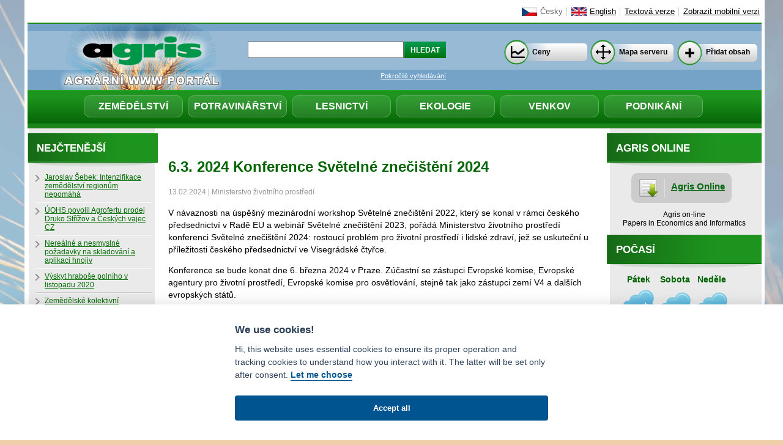

--- FILE ---
content_type: text/html; charset=utf-8
request_url: http://www.agris.cz/clanek/225543/zdrazeni-piva-snizilo-prodej-premioveho-produktu-pilsner-urquell
body_size: 30498
content:
<!DOCTYPE >
<html>
<head prefix="og: http://ogp.me/ns#">
        <title>6.3. 2024 Konference Světelné znečištění 2024 - Agris.cz</title>
    <meta name="robots" content="index,follow" />
    <meta http-equiv="Content-Type" content="text/html; charset=utf-8" />
    <meta http-equiv="Content-Language" content="cs" />
    <meta name="keywords" content="Agris, Agris.cz, zemědělství, agrární, zpravodajství, potravinářství, lesnictví" />
    <meta name="copyright" content="Copyright AGRIS 2000-2026" />
        <meta name="description" content="Konference se bude konat dne 6. března 2024 v Praze. Zúčastní se zástupci Evropské komise, Evropské agentury pro životní prostředí, Evropské komise pro osvětlování, stejně tak jako zástupci zemí V4 a dalších evropských států." />
        <!-- facebook/opengraph -->
        <meta property="og:type" content="article" />
        <meta property="og:title" content='6.3. 2024 Konference Světelné znečištění 2024 - Agris.cz' />
        <meta property="og:image" content="http://www.agris.cz/Content/images/agris_fb.jpg" />
        <meta property="og:description" content="Konference se bude konat dne 6. března 2024 v Praze. Zúčastní se zástupci Evropské komise, Evropské agentury pro životní prostředí, Evropské komise pro osvětlování, stejně tak jako zástupci zemí V4 a dalších evropských států." />
        <meta property="og:url" content="http://www.agris.cz/clanek/225543" />
    <link rel="shortcut icon" type="image/x-icon" href="/Content/images/layout/favicon.ico" />
    <link href="/Content/default.css" rel="stylesheet" type="text/css" />

    <link href="/Content/Themes/base/jquery-ui-1.8.16.custom.css" rel="stylesheet" type="text/css" />
    <script src="/Scripts/jquery-1.7.1.min.js" type="text/javascript"></script>
    <script src="/Scripts/jquery.unobtrusive-ajax.min.js" type="text/javascript"></script>
    <script src="/Scripts/jquery-ui-1.8.16.custom.min.js" type="text/javascript"></script>
    <script src="/Scripts/jquery.ui.datepicker-cs.js" type="text/javascript"></script>
    <script src="/Scripts/jquery-ui.datepicker-en.js" type="text/javascript"></script>
    <link href="/Content/jquery.lightbox-0.5.css" rel="stylesheet" type="text/css" />
    <script src="/Scripts/js/jquery.lightbox-0.5.min.js" type="text/javascript"></script>
        <!-- Google Tag Manager -->
<script>(function(w,d,s,l,i){w[l]=w[l]||[];w[l].push({'gtm.start':
new Date().getTime(),event:'gtm.js'});var f=d.getElementsByTagName(s)[0],
j=d.createElement(s),dl=l!='dataLayer'?'&l='+l:'';j.async=true;j.src=
'https://www.googletagmanager.com/gtm.js?id='+i+dl;f.parentNode.insertBefore(j,f);
})(window,document,'script','dataLayer','GTM-N7M33HX3');</script>
<!-- End Google Tag Manager -->
</head>
<body>
    <div id="wrapper">
        <div id="header">
            <a href="/">
                <img id="logo" src="/Content/images/layout/agris.gif" alt="Agris.cz - agr&#225;rn&#237; www port&#225;l" title="Agris.cz - agr&#225;rn&#237; www port&#225;l"
                    border="0" /></a>
            <ul id="languages">
                <li><a class="active" href="/Articles/cesky" id="czech">Česky</a></li>
                <li><a class="" href="/Articles/english" id="english">English</a></li>
                <li><a href="/Articles/textova-verze">Textov&#225; verze</a></li>
                <li><a href="/Home/ForceMobile">Zobrazit mobiln&#237; verzi</a></li>
            </ul>
                <ul id="nav">
                    <li><a href="/zemedelstvi">
                        Zemědělství</a></li>
                    <li><a href="/potravinarstvi">
                        Potravinářství</a></li>
                    <li><a href="/lesnictvi">
                        Lesnictví</a></li>
                    <li><a href="/ekologie">
                        Ekologie</a></li>
                    <li><a href="/venkov">
                        Venkov</a></li>
                    <li><a href="/podnikani">
                        Podnikání</a></li>
                </ul>
            <form action="/Search/SimpleSearch" method="get">   <input type="text" name="anyWords" id="search_input" />
   <input type="submit" value="Hledat" id="search_submit" />
<p>
   <a href="/pokrocile-vyhledavani">Pokročil&#233; vyhled&#225;v&#225;n&#237;</a>
   </p></form>
            <ul id="buttons">
                <li><a class="ceny" href="/Prices">Ceny</a></li>
                <li><a class="mapa" href="/mapa-serveru">Mapa serveru</a></li>
                <li><a class="obsah" href="/pridat-obsah">Přidat obsah</a></li>
            </ul>
        </div>
        
        <div id="main">
             
            <div id="subwrapper">
                <div id="content">
                    <script type="text/javascript">
    $(function () {
        $('a.photo').lightBox({ fixedNavigation: true,txtImage: "Obrázek", txtOf: "z" });
    });
</script>
<h1 class="article">6.3. 2024 Konference Světeln&#233; znečištěn&#237; 2024</h1>
<p class="article_info">13.02.2024 | Ministerstvo životn&#237;ho prostřed&#237;</p>
<div class="textDetail"><div class="textDetailHeader"><h3></h3><p class="textAutor" /></div><div class="textDetailBody"><p>V návaznosti na úspěšný mezinárodní workshop Světelné znečištění 2022, který se konal v rámci českého předsednictví v Radě EU a webinář Světelné znečištění 2023, pořádá Ministerstvo životního prostředí konferenci Světelné znečištění 2024: rostoucí problém pro životní prostředí i lidské zdraví, jež se uskuteční u příležitosti českého předsednictví ve Visegrádské čtyřce.</p><p>Konference se bude konat dne 6. března 2024 v Praze. Zúčastní se zástupci Evropské komise, Evropské agentury pro životní prostředí, Evropské komise pro osvětlování, stejně tak jako zástupci zemí V4 a dalších evropských států.</p><p>Cílem události bude znovu otevřít diskusi nad přístupy k regulaci světelného znečištění v jednotlivých evropských státech i na evropské úrovni, například z pohledu legislativy, strategických dokumentů či technických norem. Další část bude zaměřena na problematiku světelného znečištění v evropských městech a jeho dopadů na životní prostředí, lidské zdraví a bezpečnost.</p></div></div><p>
    <a class="print" target="_blank" href="/clanek/225543?print=True">Tisk</a>
</p>
<div id="social">
    <a href='http://www.facebook.com/sharer.php?u=http://www.agris.cz/clanek/225543' target='_blank'><img src="/Content/images/ico-fb-share.png" /></a>
    <a href="https://twitter.com/share" class="twitter-share-button" data-lang="en" data-count="none">
        Tweet</a>
    <script type="text/javascript">        !function (d, s, id) { var js, fjs = d.getElementsByTagName(s)[0]; if (!d.getElementById(id)) { js = d.createElement(s); js.id = id; js.src = "//platform.twitter.com/widgets.js"; fjs.parentNode.insertBefore(js, fjs); } } (document, "script", "twitter-wjs");</script>
    <script type="text/javascript">        !function (d, s, id) { var js, fjs = d.getElementsByTagName(s)[0]; if (!d.getElementById(id)) { js = d.createElement(s); js.id = id; js.src = "//platform.twitter.com/widgets.js"; fjs.parentNode.insertBefore(js, fjs); } } (document, "script", "twitter-wjs");</script>
    <!-- Umístěte tuto značku na místo, kde chcete zobrazovat tlačítko +1. -->
    <g:plusone size="medium" annotation="none" style="margin-top: 3px;"></g:plusone>
</div>
<!-- article_pictures -->
    <h2>Dalš&#237; čl&#225;nky v kategorii
        <span></span></h2>
    <ul class="cause_list list-group">
    <li class="list-group-item">
        <a href="/clanek/238798">Havarovan&#253; kamion v J&#237;vov&#237; je vyproštěn&#253;. Jedna kr&#225;va uhynula, tři mus&#237; utratit</a>
        (30.01.2026)
    </li>
    <li class="list-group-item">
        <a href="/clanek/238797">V malochovu na Hradecku se objevilo letošn&#237; p&#225;t&#233; ohnisko ptač&#237; chřipky v ČR</a>
        (30.01.2026)
    </li>
    <li class="list-group-item">
        <a href="/clanek/238795">St&#225;t rozd&#225;v&#225; pokuty za nezalesněn&#233; m&#253;tiny</a>
        (30.01.2026)
    </li>
    <li class="list-group-item">
        <a href="/clanek/238796">Ministerstvo životn&#237;ho prostřed&#237; vydalo prvn&#237; Věstn&#237;k v roce 2026</a>
        (30.01.2026)
    </li>
    <li class="list-group-item">
        <a href="/clanek/238794">Vp&#225;d arktick&#233;ho vzduchu přinese do v&#253;chodn&#237; Evropy rekordn&#237; teploty</a>
        (30.01.2026)
    </li>
    <li class="list-group-item">
        <a href="/clanek/238793">Buk alb&#237;n přež&#237;v&#225; v Moravsk&#233;m krasu bez chlorofylu. Vědci našli možn&#225; vysvětlen&#237;</a>
        (30.01.2026)
    </li>
    <li class="list-group-item">
        <a href="/clanek/238791">O m&#237;sto gener&#225;ln&#237;ho ředitele st&#225;tn&#237;ch Lesů ČR se uch&#225;zej&#237; čtyři lid&#233;</a>
        (30.01.2026)
    </li>
    <li class="list-group-item">
        <a href="/clanek/238789">Vinařstv&#237; v Chile experimentuje s podmořsk&#253;m zr&#225;n&#237;m</a>
        (30.01.2026)
    </li>
    <li class="list-group-item">
        <a href="/clanek/238788">Dezerty jako šperky. Butikovou cukr&#225;rnu odstartoval narozeninov&#253; dort pro dceru</a>
        (30.01.2026)
    </li>
    <li class="list-group-item">
        <a href="/clanek/238792">Souhrn ud&#225;lost&#237; uplynul&#233;ho dne 29.1.2026</a>
        (30.01.2026)
    </li>
    </ul>

                </div>
                
                <div id="right_column">
                    
<!-- div style="text-align:center;margin:5px 0 14px 0">
    <a href="http://ap.pef.czu.cz/cs/" target="_blank"><img src="/Content/banners/AP_banner_2016.png" alt="reklama" title="" style="border:1px solid #006400" /></a>
</div -->
<div class="panel panel-success">
    <div class="panel-heading">
        <h4 class="panel-title">Agris Online</h4>
    </div>
    <div class="panel-body">
        <a class="agris_online" href="http://online.agris.cz" target="_blank">Agris Online</a>
        <p>
            Agris on-line<br />
            Papers in Economics and Informatics<br />
         
        </p>
    </div>
</div>
    
    <div id="weather" class="panel panel-success" onclick="window.location='/pocasi'">
        <div class="panel-heading">
            <h4 class="panel-title">
<a href="/pocasi">Počas&#237;</a>            </h4>
        </div>
        <div class="panel-body" style="width: 210px; max-width: 210px; margin: auto; text-align: center;">
            <script type="text/javascript" src="http://www.in-pocasi.cz/pocasi-na-web/pocasi-na-web.php?typ=modern&amp;layout=pruh&amp;region=0&amp;barva-den=006400&amp;barva-teplota=006400&amp;dni=3">
            </script>
            <a href="http://www.in-pocasi.cz" title="In-počasí">Počasí</a>
        </div><br />
    
</div>

    
    <div class="panel panel-success divprices">
         <div class="panel-heading">
    <h4 class="panel-title" style="margin-bottom: 0"><a href="/Prices">V&#253;voj cen</a></h4>
        </div>
    <div class="panel-body center">
        <a href="/Prices" title="V&#253;voj cen">
            <img src="/Articles/GetGraphSmall" alt="Graf vývoje cen" title="Ceny" />
        </a>
    </div>
</div>
<hr class="cleaner" />
<div class="panel panel-success">
    
    <div class="panel-heading">
        <h4 class="panel-title" style="margin-bottom: 0;">Kalend&#225;ř</h4>
    </div>
    <div id="datepicker" class="datepicker panel-body">
    </div>
</div>
        <script type="text/javascript">
            jQuery(function ($) {
                if (!$.datepicker) return;

                $.datepicker.setDefaults($.datepicker.regional["cs"]);
            });
        </script>
    <script type="text/javascript">

        function disableDay(date) {
            var m = date.getMonth(), d = date.getDate(), y = date.getFullYear();
            var dNow = new Date(2026,0,30);
            var dCurrent = new Date(y,m,d);
            if (dCurrent <= dNow) return [true];
            var searchStr = y + '-' + (m+1) + '-' + d;
            var text = '2026-2-12,2026-2-18,';
            //console.log(date + ': '+ text.indexOf(searchStr));
            return (text.indexOf(searchStr) > -1) ? [true] : [false];
        }
        $(document).ready(function () {

            $(".datepicker").each(function () { // input[type=date] does not work in IE
                $(this).datepicker({
                    inline: true,
                    firstDay: 1,
                    defaultDate: new Date(2026,0,30),
                    minDate: new Date(2000, 0, 1),
                    maxDate: new Date(2026, 2 - 1, 18),
                    beforeShowDay: disableDay,
                    onSelect: function (dateText, inst) {
                        date = dateText.split("-");
                        window.location = "/Kalendar/" + date[1] + "/" + date[0] + "/" + date[2];
                    },
                    dateFormat: 'mm-dd-yy'
                });
            });

        });
    </script>
    <br />
    
    <div id="banner1">
        <center>
            <a href="https://polirural.eu" target="_blank">
                <img src="/Content/banners/logo_polirural.png" style="max-width:100%" alt="Projekt Polirural" )" />
            </a>
            <a href="https://polirural.eu/resources/newsletters/" style="color: #1d941d; font-weight:bold;" target="_blank">
                NEWSLETTER
            </a>
        </center>
        <br />
        <br />
        <center>
            <a href="http://www.kznp.cz" target="_blank">
                <img src="/Content/images/layout/logo_kznp1.png" style="border:1px solid black;" alt="Logo KZNP" title="Klub zemědělsk&#253;ch novin&#225;řů a publicistů" width="125" />
            </a>
        </center>
    </div>

<div style="text-align:center;margin-top:25px;padding-bottom:1em;">
    <strong style="display:block;margin-bottom:7px;">Podporujeme</strong>
    <a href="https://www.utipa.info" target="_blank">
        <img src="/Content/banners/utipa_logo.svg" style="max-width:100%;height:auto;" alt="utipa.info" />
    </a>
</div>

                </div>
            </div>
            
            <div id="left_column">
                
<div class="panel panel-success">
    <div class="panel-heading">
        <h4 class="panel-title">Nejčtenějš&#237;</h4>
    </div>
    <ul class="list1 panel-body list-group">
    <li class="list-group-item">
        <a href="/clanek/213618">Jaroslav Šebek: Intenzifikace zemědělstv&#237; regionům nepom&#225;h&#225;</a>
    </li>
    <li class="list-group-item">
        <a href="/clanek/213647">&#218;OHS povolil Agrofertu prodej Druko Stř&#237;žov a Česk&#253;ch vajec CZ</a>
    </li>
    <li class="list-group-item">
        <a href="/clanek/213630">Nere&#225;ln&#233; a nesmysln&#233; požadavky na skladov&#225;n&#237; a aplikaci hnojiv</a>
    </li>
    <li class="list-group-item">
        <a href="/clanek/213631">V&#253;skyt hraboše poln&#237;ho v listopadu 2020</a>
    </li>
    <li class="list-group-item">
        <a href="/clanek/213629">Zemědělsk&#233; kolektivn&#237; vyjedn&#225;v&#225;n&#237; pokračuje zat&#237;m bez dohody</a>
    </li>
    </ul>
</div>


    <div class="panel panel-success">
        <div class="panel-heading">
            <h4 class="panel-title"><a href="/aviza">Av&#237;za</a></h4>
        </div>
        <ul class="list2 panel-body list-group">
    <li class="list-group-item">
        <a href="/clanek/236539">12.2. 2026 Konference Pestr&#225; krajina</a>
    </li>
    <li class="list-group-item">
        <a href="/clanek/236370">18.2. 2026 Webin&#225;ř Integrovan&#225; ochrana a kl&#237;čov&#233; choroby poln&#237;ch plodin</a>
    </li>
        </ul>
        <div class="archiv btn btn-default"><a href="/aviza">Všechna av&#237;za</a></div>
    </div>
        <div class="causes panel panel-success">
            <div class="panel-heading">
                <h4 class="panel-title"><a href="/kauzy">Kauzy</a></h4>
            </div>
            <ul class="list1 panel-body list-group">
                    <li class="list-group-item"><a href="/kauza/23">SLAK: Š&#237;řen&#237; onemocněn&#237; slintavky a kulhavky v Evropě, opatřen&#237; proti n&#225;kaze</a></li>
                    <li class="list-group-item"><a href="/kauza/22">V&#225;lka na Ukrajině: V&#225;lečn&#253; konflikt mezi Ruskem a Ukrajinou</a></li>
            </ul>
            <div class='archiv btn btn-default'>
                <a href="/kauzy">Archiv kauz</a>
            </div>
        </div>
        <div class="causes panel panel-success">
            <div class="panel-heading">
                <h4 class="panel-title"><a href="/archiv-anket">Ankety</a></h4>
            </div>
            <div class="panel-body">

 <div id="ajaxreplacepoll">
<form action="/Polls/Vote" data-ajax="true" data-ajax-loading="#spiner" data-ajax-loading-duration="800" data-ajax-mode="replace" data-ajax-update="#ajaxreplacepoll" id="form0" method="post"><input id="id_poll" name="id_poll" type="hidden" value="161" />    <ul class="pool">      
    <li><b>Upřednostňujete přid&#225;vat do sil&#225;že biologick&#253; či chemick&#253; konzervant?</b></li>
        <li class="answer">
<input checked="checked" id="odpoved" name="odpoved" type="radio" value="684" />        Chemick&#253;<br />
        <img src="/Content/images/layout/pool.gif" width="59,67" height="5" alt="" title="" />
        59,67<text>%</text>
        </li>
        <li class="answer">
<input checked="checked" id="odpoved" name="odpoved" type="radio" value="685" />        Biologick&#253;<br />
        <img src="/Content/images/layout/pool.gif" width="14,51" height="5" alt="" title="" />
        14,51<text>%</text>
        </li>
        <li class="answer">
<input checked="checked" id="odpoved" name="odpoved" type="radio" value="686" />        Rozhoduji se různě podle okolnost&#237;<br />
        <img src="/Content/images/layout/pool.gif" width="4,83" height="5" alt="" title="" />
        4,83<text>%</text>
        </li>
        <li class="answer">
<input checked="checked" id="odpoved" name="odpoved" type="radio" value="687" />        Do sil&#225;že konzervant nepřid&#225;v&#225;m<br />
        <img src="/Content/images/layout/pool.gif" width="20,96" height="5" alt="" title="" />
        20,96<text>%</text>
        </li>
    <p>
    <input class="btn btn-primary" type="submit" value="Hlasuj" />
        <img id="spiner" src="/Content/images/ajax-loader.gif" style="display: none;" />  
    </p>

    </ul>
</form></div>
                <div class='archiv'>
                    <a href="/archiv-anket">Archiv Anket</a>
                </div>
            </div>
        </div>
    <div class="causes panel panel-success">
        <div class="panel-heading">
            <h4 class="panel-title">O Agrisu</h4>
            </div>
        <ul class="list3 panel-body list-group">
            <li class="list-group-item"><a href="/napiste-nam">Napište n&#225;m</a></li>
            
            <li class="list-group-item"><a href="javascript:alert('Stisknětě Ctrl+D pro uložení Agrisu do vašich oblíbených (Bookmarks)')">Přidat mezi obl&#237;ben&#233;</a></li>
            <li class="list-group-item"><a href="/o-serveru">O serveru</a></li>
            <li class="list-group-item"><a href="/mapa-serveru">Mapa serveru</a></li>
            <li class="list-group-item"><a href="/kontakty">Kontakty a spojen&#237;</a></li>
        </ul>
        </div>



            </div>
            <hr class="cleaner" />
        </div>
        <div id="footer">
            
            <ul>

    <li id="facebook"><a href="https://www.facebook.com/pages/Agris-agr%C3%A1rn%C3%AD-www-port%C3%A1l/284412154943287" target="_blank">
        <img src="/Content/images/layout/facebook.gif" alt="Agris na Facebooku" title="Agris na Facebooku"
            border="0" /></a></li>
    <li id="twitter"><a href="https://twitter.com/#!/Agris_CZ"  target="_blank">
        <img src="/Content/images/layout/twitter.gif" alt="Agris na Twitteru" title="Agris na Twitteru"
            border="0" /></a></li>
    <li id="rss"><a href="/RSS">
        <img src="/Content/images/layout/rss.gif" alt="Agris RSS" title="Agris RSS" border="0" /></a></li>
    <li id="mailus"><a href="http://kc.agris.cz/agriskc/index.php">
        <img src="/Content/images/layout/komcentrum.gif" alt="Komunikační centrum" title="Komunikační centrum" border="0" /></a></li>
    <li>Agrární WWW portál AGRIS vznikl v roce 1999 na základě
        <br />
        spolupráce <a href="http://www.czu.cz/">České zemědělské univerzity v Praze</a>
        <br />
        s <a href="http://www.mze.cz/">Ministerstvem zemědělství ČR</a> </li>
</ul>
            
            <p>&copy; Copyright  AGRIS 2000-2026 - <strong>ISSN 1213-1369</strong> - Publikování a šíření obsahu agrárního WWW portálu AGRIS je možné<br />
(pokud není uvedeno jinak) pouze za podmínky uvedení zdroje v podobě www.agris.cz a data publikace v AGRISu.
</p>

            <a style="display:block;color:white;text-align:center;" data-cc="c-settings" class="cc-link">cookies</a>
        </div>
    </div>

    <script defer src="/Scripts/cookie2022.js"></script>
<!-- Google Tag Manager (noscript) -->
<noscript><iframe src="https://www.googletagmanager.com/ns.html?id=GTM-N7M33HX3"
height="0" width="0" style="display:none;visibility:hidden"></iframe></noscript>
<!-- End Google Tag Manager (noscript) -->
    <script>
    window.addEventListener('load', function(){

        // obtain plugin
        var cc = initCookieConsent();

        // run plugin with your configuration
        cc.run({
            current_lang: 'cs',
            autoclear_cookies: true,                   // default: false
            theme_css: "/Content/cookie2022.css",
            page_scripts: true,                        // default: false

            // mode: 'opt-in'                          // default: 'opt-in'; value: 'opt-in' or 'opt-out'
            // delay: 0,                               // default: 0
            auto_language: 'browser',                      // default: null; could also be 'browser' or 'document'
            // autorun: true,                          // default: true
            // force_consent: false,                   // default: false
            // hide_from_bots: false,                  // default: false
            remove_cookie_tables: true,             // default: false
            // cookie_name: 'cc_cookie',               // default: 'cc_cookie'
            // cookie_expiration: 182,                 // default: 182 (days)
            // cookie_necessary_only_expiration: 182   // default: disabled
            // cookie_domain: location.hostname,       // default: current domain
            // cookie_path: '/',                       // default: root
            // cookie_same_site: 'Lax',                // default: 'Lax'
            // use_rfc_cookie: false,                  // default: false
            // revision: 0,                            // default: 0
            // ...
            gui_options: {
                consent_modal: {
                    layout: 'bar',               // box/cloud/bar
                    //position: 'bottom center',     // bottom/middle/top + left/right/center
                    transition: 'slide',           // zoom/slide
                    swap_buttons: false            // enable to invert buttons
                }
            },
            onFirstAction: function(user_preferences, cookie){
                // callback triggered only once on the first accept/reject action
            },

            onAccept: function (cookie) {
                // callback triggered on the first accept/reject action, and after each page load
            },

            onChange: function (cookie, changed_categories) {
                // callback triggered when user changes preferences after consent has already been given
            },

            languages: {
                'en': {
                    consent_modal: {
                        title: 'We use cookies!',
                        description: 'Hi, this website uses essential cookies to ensure its proper operation and tracking cookies to understand how you interact with it. The latter will be set only after consent. <button type="button" data-cc="c-settings" class="cc-link">Let me choose</button>',
                        primary_btn: {
                            text: 'Accept all',
                            role: 'accept_all'              // 'accept_selected' or 'accept_all'
                        },
                        // secondary_btn: {
                        //     text: 'Reject tracking',
                        //     role: 'accept_necessary'        // 'settings' or 'accept_necessary'
                        // }
                    },
                    settings_modal: {
                        title: 'Cookie preferences',
                        save_settings_btn: 'Save settings',
                        accept_all_btn: 'Accept all',
                        reject_all_btn: 'Reject all',
                        close_btn_label: 'Close',
                        blocks: [
                            {
                                title: 'Cookie usage 📢',
                                description: 'We use cookies to ensure the basic functionalities of the website and to enhance your online experience. You can choose for each category to opt-in/out whenever you want.'
                            }, {
                                title: 'Strictly necessary cookies',
                                description: 'These cookies are essential for the proper functioning of the website. Without these cookies, the website would not work properly',
                                toggle: {
                                    value: 'necessary',
                                    enabled: true,
                                    readonly: true          // cookie categories with readonly=true are all treated as "necessary cookies"
                                }
                            }, {
                                title: 'Analytics cookies',
                                description: 'These cookies allow the website to analyse visitors behaviour. We use Google Analytics.',
                                toggle: {
                                    value: 'analytics',     // your cookie category
                                    enabled: false,
                                    readonly: false
                                },
                            }
                        ]
                    }
                },
                'cs': {
                    consent_modal: {
                        title: 'Používáme cookies!',
                        description: 'Dobrý den, tyto webové stránky používají základní soubory cookie k zajištění svého správného fungování a analytické soubory cookie k sledování návštěvnosti. Ty se nastavují pouze po souhlasu. <button type="button" data-cc="c-settings" class="cc-link">Upravit nastavení</button>',
                        primary_btn: {
                            text: 'Povolit vše',
                            role: 'accept_all'              // 'accept_selected' or 'accept_all'
                        },
                        // secondary_btn: {
                        //     text: 'Odmítnout analytické',
                        //     role: 'accept_necessary'        // 'settings' or 'accept_necessary'
                        // }
                    },
                    settings_modal: {
                        title: 'Nastavení cookies',
                        save_settings_btn: 'Uložit nastavení',
                        accept_all_btn: 'Povolit vše',
                        reject_all_btn: 'Zamítnout vše',
                        close_btn_label: 'Zavřít',
                        blocks: [
                            {
                                title: 'Použití cookies 📢',
                                description: 'Soubory cookie používáme k zajištění základních funkcí webových stránek a ke zlepšení vašeho online zážitku. U každé kategorie si můžete zvolit, zda se chcete přihlásit nebo odhlásit, kdykoli budete chtít.'
                            }, {
                                title: 'Nezbytně nutné soubory cookie',
                                description: 'Tyto soubory cookie jsou nezbytné pro správné fungování webových stránek. Bez těchto souborů cookie by webové stránky nefungovaly správně.',
                                toggle: {
                                    value: 'necessary',
                                    enabled: true,
                                    readonly: true          // cookie categories with readonly=true are all treated as "necessary cookies"
                                }
                            }, {
                                title: 'Analytické cookies',
                                description: 'Tyto soubory cookie umožňují webu analyzovat chování návštěvníků. Používáme službu Google Analytics.',
                                toggle: {
                                    value: 'analytics',     // your cookie category
                                    enabled: false,
                                    readonly: false
                                },
                            }
                        ]
                    }
                }
            }
        });
    });
    </script>



</body>
</html>


--- FILE ---
content_type: text/html; charset=utf-8
request_url: http://www.in-pocasi.cz/pocasi-na-web/pocasi-na-web.php?typ=modern&layout=pruh&region=0&barva-den=006400&barva-teplota=006400&dni=3
body_size: 283
content:

document.write('<div style="width: 60px; text-align: center; float: left; padding-bottom: 5px;">');
document.write('<font color="#006400"><b>Pátek</b></font>');
document.write('<br/>');
document.write('<img src="https://media.in-pocasi.cz/images/pocasi-na-web/svg/snih.svg"  alt="Sněžení" title="Sněžení"  width="60" height="60">');
document.write('<br/>');
document.write('<strong>');
document.write('<font color="#006400">1 &deg;C</font>');
document.write('</strong>');
document.write('</div>');
document.write('<div style="width: 60px; text-align: center; float: left; padding-bottom: 5px;">');
document.write('<font color="#006400"><b>Sobota</b></font>');
document.write('<br/>');
document.write('<img src="https://media.in-pocasi.cz/images/pocasi-na-web/svg/zatazeno.svg"  alt="Zataženo" title="Zataženo"  width="60" height="60">');
document.write('<br/>');
document.write('<strong>');
document.write('<font color="#006400">0 &deg;C</font>');
document.write('</strong>');
document.write('</div>');
document.write('<div style="width: 60px; text-align: center; float: left; padding-bottom: 5px;">');
document.write('<font color="#006400"><b>Neděle</b></font>');
document.write('<br/>');
document.write('<img src="https://media.in-pocasi.cz/images/pocasi-na-web/svg/zatazeno.svg"  alt="Zataženo" title="Zataženo"  width="60" height="60">');
document.write('<br/>');
document.write('<strong>');
document.write('<font color="#006400">-2 &deg;C</font>');
document.write('</strong>');
document.write('</div>');
document.write('<br style="clear: left;">');


--- FILE ---
content_type: text/css
request_url: http://www.agris.cz/Content/default.css
body_size: 24287
content:
body {
    margin: 0px;
    padding: 0px;
    text-align: center;
    font-size: 14px;
    font-family: arial;
}
h1 {
    margin: 0px;
    padding: 0px;
}
h2 {
    margin: 0px;
    padding: 0px;
}
h3 {
    margin: 0px;
    padding: 0px;
}
h4 {
    margin: 0px;
    padding: 0px;
}
h5 {
    margin: 0px;
    padding: 0px;
}
ul {
    margin: 0px;
    padding: 0px;
    list-style-type: none;
}
li {
    margin: 0px;
    padding: 0px;
}
form {
    margin: 0px;
    padding: 0px;
}
table {
    font-size: 100%;
    margin: 0px;
    padding: 0px;
    border-collapse: collapse;
}
input[type=submit] {
    cursor: pointer;
}
img 
{
    border: none;
}

#wrapper {
    margin-left: auto;
    margin-right: auto;
    width: 1200px;
    text-align: left;
}
#subwrapper {
    width: 970px;
    float: right;
}

/* HEADER */
#header {
    width: 100%;
    height: 205px;
    background: url("images/layout/header.gif") bottom repeat-x;
    position: relative;
    text-align: center;
}
#header #logo {
    position: absolute;
    top: 32px;
    left: 54px;
    background: url("images/layout/agris.gif") no-repeat;
    width: 263px;
    height: 110px;
    z-index: 30;
}
/*#header #logo-en {
    position: absolute;
    top: 32px;
    left: 54px;
    background: url("images/layout/agris-en.gif") no-repeat;
    width: 286px;
    height: 110px;
    z-index: 30;
}*/
#header #logo-off {
    display: none;
}
#header h1 {
    position: absolute;
    top: 50px;
    left: 54px;
    font-size: 30%;
    z-index: 1;
}
#header #languages {
    position: absolute;
    top: 7px;
    right: 3px;
}
#header #languages li {
    display: block;
    float: left;
    background: url("images/layout/header_languages.gif") no-repeat;
    background-position: right center;
    padding: 0px 7px 0px 7px;
    height: 15px;
}
#header #languages li:last-child {
    padding-right: 0px;
    background: none;
}
#header #languages li a {
    font-size: 90%;
    color: #000000;
}
#header  #languages li a.active {
    color: #666666;
    text-decoration: none;
}
#header #languages a#czech {
    padding-left: 30px;
    background: url("images/layout/flag_czech.gif") no-repeat;
}
#header #languages a#english {
    padding-left: 30px;
    background: url("images/layout/flag_english.gif") no-repeat;
}
#header #nav {
    margin-left: auto;
    margin-right: auto;
    display: inline-table;
    width: 895px
}
#header #nav li {
    float: left;
    margin-top: 151px;
    
}
#header #nav li a {
    color: #FFFFFF;
    background: url("images/layout/nav.gif") repeat-x;
    text-transform: uppercase;
    text-decoration: none;
    font-weight: bold;
    padding: 8px 21px;
    border: 1px solid #5dad5d;
    font-size: 16px;
    display: block;
    margin-right: 4px;
    margin-left: 4px;
    border-top-left-radius:     10px;
    border-top-right-radius:    10px;
    border-bottom-right-radius: 10px;
    border-bottom-left-radius:  10px;
}
#header #nav li a:hover {
    background: #007612;
}
#header form {
    position: absolute;
    top: 63px;
    left: 30%;
}
#header form p {
    clear: right;
    text-align: right;
    padding: 0px;
    margin: 50px 0px 0px 0px;
}
#header form a {
    font-size: 80%;
    color: #FFFFFF;
}
#header form #search_input {
    border: 1px solid #666666;
    width: 255px;
    height: 27px;
    float: left;
    margin-right: 1px;
}
#header form #search_submit {
    border: none;
    background: url("images/layout/search.gif") repeat-x;
    text-transform: uppercase;
    color: #FFFFFF;
    height: 31px;
    padding: 0px 10px;
    font-weight: bold;
    font-size: 85%;
    float: left;
}
#header #buttons {
    position: absolute;
    top: 60px;
    right: 0px;
}
#header #buttons li {
    float: left;
}
#header #buttons a {
    display: block;
    height: 38px;
    padding: 13px 0px 0px 47px;
    text-align: left;
    margin-right: 5px;
    color: #000000;
    text-decoration: none;
    font-size: 85%;
    font-weight: bold;
}
#header #buttons a.ceny {
    background: url("images/layout/header_ceny.gif") no-repeat;
    width: 90px;
}
#header #buttons a.mapa {
    background: url("images/layout/header_mapa.gif") no-repeat;
    width: 90px;
}
#header #buttons a.obsah {
    background: url("images/layout/header_addcontent.gif") no-repeat;
    width: 86px;
}

/* MAIN */
#main {
    padding-top: 8px;
    background: #fff url("images/layout/main.gif") repeat-y;
    background-position: 2px 0px;
}

/* LEFT COLUMN */
#left_column {
    width: 213px;
    float: left;
}
#left_column h4 {
    background: url("images/layout/aside_left.gif") no-repeat;
    width: 204px;
    height: 40px;
    font-size: 120%;
    color: #FFFFFF;
    text-transform: uppercase;
    padding: 15px 0px 0px 15px;
    margin-bottom: 10px;
}
#left_column .list1 {
    margin-left: 13px;
    font-size: 85%;
    margin-bottom: 10px;
    width: 89%;
}
#left_column .list1 li {
    background: url("images/layout/aside_border.gif") no-repeat;
    background-position: bottom center;
    padding: 10px 0px;
}
#left_column .list1 li:first-child {
    padding-top: 0px;
}
#left_column .list1 li:last-child {
    background-image: none;
}
#left_column .list1 li a {
    background: url("images/layout/aside_bullet.gif") no-repeat;
    background-position: 0px 3px;
    padding: 0px 0px 0px 15px;
    color: #006c00;
    display: block;
}
#left_column .list2 {
    font-size: 85%;
    margin: 0px 0px 10px 10px;
    width: 89%;
}
#left_column .list2 li {
    background: url("images/layout/aside_border.gif") no-repeat;
    background-position: bottom center;
    padding: 10px 0px;
}
#left_column .list2 li:first-child {
    padding-top: 0px;
}
#left_column .list2 li:last-child {
    background-image: none;
}
#left_column .list2 li a {
    color: #00660e;
}
#left_column .pool {
    margin-left: 10px;
    font-size: 85%;
    margin-bottom: 10px;
    width: 89%;
}
#left_column .pool li.answer {
    margin-top: 5px;
}
#left_column .pool li.answer img {
    margin-left: 7px;
}
#left_column .list3 {
    margin: 0px 0px 10px 15px;
    font-size: 90%;
}
#left_column .list3 li {
    background: url("images/layout/aside_bullet.gif") no-repeat;
    padding-left: 15px;
    margin-bottom: 5px;
}
#left_column .list3 li a {
    color: #1d931d;
}
#weather:hover
{
    cursor:pointer;
}
#weather .panel-body a 
{
    display:none;
}

/* RIGHT COLUMN */
#right_column {
    width: 253px;
    float: right;
}
#right_column h4 {
    background: url("images/layout/aside_right.gif") no-repeat;
    width: 238px;
    height: 33px;   
    font-size: 120%;
    color: #FFFFFF;
    text-transform: uppercase;
    padding: 15px 0px 0px 15px;
    margin-bottom: 10px;
}
#right_column .agris_online {
    background: #cccccc url("images/layout/ico_download.gif") no-repeat;
    background-position: 13px 10px;
    display: block;
    width: 99px;
    height: 36px;
    border-top-left-radius:     10px;
    border-top-right-radius:    10px;
    border-bottom-right-radius: 10px;
    border-bottom-left-radius:  10px;
    margin: 10px 0px 10px 40px;
    color: #006810;
    font-weight: bold;
    font-size: 110%;
    padding: 13px 0px 0px 65px;
}
#right_column p {
    font-size: 85%;
    text-align: center;
}
#right_column .weather {
    margin: 10px 0px 0px 5px;
    text-align: center;
    font-size: 80%;
    height: 115px;
}
#right_column .weather b {
    font-size: 110%;
}
#right_column .weather li {
    display: inline-block;
    float: left;
    background: url("images/layout/aside_border2.gif") no-repeat;
    background-position: right center;
    width: 80px;
}

#right_column .weather li:last-child {
    background: none;
}
#right_column .weather img {
    margin-bottom: 5px;
}
#right_column .weather-link a, #right_column .weather-link a:visited {
    text-decoration: underline;
    color: #000;
}

#right_column .calendar {
    text-align: center;
    width: 235px;
    border-collapse: collapse;
    margin: 10px 0px 10px 9px;
    font-weight: bold;
    font-size: 80%;
}
#right_column .calendar .last {
    color: #999999;
}
#right_column .calendar th {
    background: url("images/layout/cal_th.gif") no-repeat;
    padding: 4px 0px;
    border: 1px solid #cccccc;
    border-top: 1px solid #3aa23a;
    border-bottom: none;
}
#right_column .calendar td {
    border: 1px solid #3aa23a;
    background: #e8f6e8;
    padding: 6px 0px;
}
#right_column .calendar .month {
    border: 1px solid #cccccc;
    border-bottom: none;
    color: #1d931d;
}
#right_column .calendar .month span {
    background: #FFFFFF;
    display: block;
    width: 225px;
    padding: 3px 0px;
    border: 1px solid #56af56;
    border-top-left-radius:     7px;
    border-top-right-radius:    7px;
    border-bottom-right-radius: 7px;
    border-bottom-left-radius:  7px;
    margin-left: 5px;
    position: relative;
}
#right_column .calendar .month span #prev {
    position: absolute;
    top: 7px;
    left: 13px;
}
#right_column .calendar .month span #next {
    position: absolute;
    top: 7px;
    right: 13px;
}

/*#right_column .banner1 img {
    text-align:center;
}*/

/*#right_column .banner1 img {
    border:1px solid black;
}*/

#right_column .banner2 {
    margin-left: 1px;
}

#smallemptybox {
    height: 20px;
}

 .cleaner {
    clear:both;
    margin: -1px 0 0 0; 
    padding:0;
    height:1px;
    border:none;
    visibility: hidden;
}

/* FOOTER */
#footer {
    width: 100%;
    height: 195px;
    background: url("images/layout/footer.gif") repeat-x;
    position: relative;
}
#footer ul {
    padding: 10px 0px 0px 0px;
    font-size: 85%;
}
#footer li {
    float: left;
    background: url("images/layout/footer_bullet.gif") no-repeat;
    background-position: right center;
    padding: 5px 38px;
}
#footer li:last-child {
    background: none;
    padding-top: 25px;
}
#footer li a {
    color: #000000;
}
#footer p {
    margin: 137px 0px 0px 0px;
    text-align: center;
    color: #FFFFFF;
    font-size: 85%;
}

/* CONTENT */
#content {
    width: 700px;
    float: left;
    min-height: 100px;
    line-height: 20px;
    position: relative;
}
#content h1 {
    font-size: 185%;
    color: #006400;
    text-transform: uppercase;
    margin: 16px 0px 30px 0px;
    line-height:30px;
}
#content h2 {
    text-transform: uppercase;
    font-size: 140%;
    margin: 0px 0px 20px 0px;
}
#content h2 span {
    color: #999999;
}
#content h2.article {
    text-transform: none;
    font-size: 130%;
    margin: 0px 0px 0px 0px;
}
#content h2.article a {
    color: #006400;
}
#content a {
    color: #1d921d;
}
#content p.banner {
    text-align: center;
    margin: 30px 0px 30px 0px;
}
#content p.picture {
    float: left;
    margin: 11px 15px 3px 0px;
}
#content p.info {
    color: #999999;
    font-size: 90%;
    clear: right;
    margin-top: 5px;
    margin-bottom: 2px;
}
#content p.description {
    clear: right;
    margin: 0px;
    margin-bottom: 40px;
}
#content hr.green {
    border: none;
    height: 1px;
    border-bottom: 1px solid #1d941d;
}
#content a.next_articles {
    border: 14px solid #FFFFFF;
    padding: 5px 11px;
    background: #e8f6e8;
    color: #1d921d;
    margin: -40px 0px 0px 40%;
    display: inline-block;
    font-weight: bold;
    font-size: 85%;
    margin-bottom: 15px;
}
#content .left_side {
    float: left;
    width: 48%;
}
#content .right_side {
    float: right;
    width: 48%;
}
#content .right_side .table1 td
{
    padding: 9px 9px;
}

#content .table1 {
    border: 1px solid #90d390;
    font-size: 85%;
    width: 98%;
}
#content .table1 td {
    padding: 9px 12px;
}
#content .table1 tr:nth-child(2n-1) {
    background: #e8f6e8;
}
#content .cause_list {
    border: 1px solid #28c528;
    background: #e8f6e8;
    padding: 10px 10px;
    margin-bottom: 20px;
}
#content .cause_list li {
    color: #666666;
    font-size: 85%;
    margin-bottom: 10px;
}
#content .cause_list li a {
    font-weight: bold;
    color: #1d931d;
}
#content .cause_list li.next {
    margin-top: 10px;
}
#content .links {
    margin-left: 80px;
    font-size: 85%;
}
#content .links li {
    list-style-image: url("images/layout/bullet.png");
    float: left;
    padding-right: 5%;
    width: 45%;
    margin-bottom: 18px;
}
#content .links li a {
    font-weight: bold;
}
#content .filter {
    background: #eaeaea;
    border: 1px solid #cccccc;
    padding: 10px 0px 0px 20px;
    height: 30px;
    margin-bottom: 20px;
    overflow: hidden;
}
#content .filter li {
    float: left;
    font-size: 85%;
    margin-right: 10px;
    height: 20px;
    padding: 0px 10px 0px 0px;
    display: block;
    background: url("images/layout/filter_bullet.gif") no-repeat;
    background-position: right center;
    
}
#content .filter li b {
    vertical-align: middle;
}
#content .filter li:last-child {
    background: none;
}
#content .filter select {
    margin: 0 0 0 10px;
    border: 1px solid gray;
}
#content .paginator {
    border: 1px solid #eaeaea;
    height: 30px;
    display: inline-block;
    padding-top: 10px;
    padding-left: 3px;
    font-size: 85%;
}
#content .paginator li {
    float: left;
}
#content .paginator li a {
    margin-right: 2px;
    padding: 8px 13px;
    background: #edf6e4;
    font-weight: bold;
    color: #006400;
}
#content .paginator li a.active {
    text-decoration: none;
    font-weight: normal;
    background: #dcedc9;
}
#content .links2 {
    position: relative;
    margin-top: 60px;
}
#content .links2 h3 {
    background: url("images/layout/links2_title.gif") repeat-x;
    display: inline;
    height: 26px;
    padding: 0px 30px;
    border-left: 1px solid #cccccc;
    border-right: 1px solid #cccccc;
    position: absolute;
    top: -35px;
    padding-top: 10px;
    left: 0px;
}
#content .links2 .add_link {
    position: absolute;
    top: -40px;
    right: 5px;
    background: url("images/layout/ico_addlink.gif") no-repeat;
    padding: 5px 0px 0px 35px;
    height: 25px;   
    font-size: 85%;
    font-weight: bold;
}
#content .links2 ul {
    background: url("images/layout/links2.gif") repeat-x;
    padding: 20px 10px 0px 40px;
    border: 1px solid #cccccc;
    font-size: 85%;
}
#content .links2 li {
    list-style-image: url("images/layout/bullet.png");
    margin-bottom: 24px;
}
#content h1.article {
    text-transform: none;
    font-size: 170%;
    margin: 40px 0px 16px 0px;
}
#content p.article_info {
    color: #999999;
    font-size: 85%;
    margin: 0px;
}
#content a.print {
    background: url("images/layout/print.gif") no-repeat;
    float: right;
    padding: 10px 0px 5px 40px;
}
#content .article_pictures {
    background: url("images/layout/links2.gif") repeat-x;
    padding: 40px 10px 0px 20px;
    border: 1px solid #cccccc;
    margin: 60px 0px 30px 0px;
    position: relative;
}

#content .article_pictures ul {
    position: absolute;
    top: -24px;
    left: -1px;
}
#content .article_pictures li {
    float: left;
}
#content .article_pictures li a.active {
    background: url("images/layout/links2_title.gif") repeat-x;
    padding: 10px 15px 2px 15px;
    border-left: 1px solid #cccccc;
    border-right: 1px solid #cccccc;
    font-size: 145%;
    text-transform: uppercase;
    font-weight: bold;
    text-decoration: none;
    color: #000000;
}
#content .article_pictures li a {
    padding: 10px 15px 2px 15px;
    font-size: 16px;
    font-weight: bold;
    text-decoration: underline;
    text-transform: uppercase;
    color: #000000;
}
#content .drobek {
    position: absolute;
    top: 3px;
    right: 0px;
    padding: 0px;
    margin: 0px;
    font-size: 85%;
}
#content .drobek a {
    color: #177117;
}


/* Na�e ******************************************/
/*KONTAKTY*/
.boxContacts table
{
    /*kontakty*/
    border-style: dotted;
    border-color: #999999;
    border-width: 1px;
    width: 100%;
    padding-bottom: 4px;
    text-align: center;
}
.boxContacts td
{
    /*kontakty*/
    text-align: center;
    font-size: 8pt;
    font-family: Verdana, Arial, Helvetica, sans-serif;
}
.boxContacts hr
{
    border: 0px;
    margin-bottom: 0px;
    margin-left: 0px;
    margin-right: 0px;
    margin-top: 0px;
    height: 1px;
    background-color: #999999;
}
.boxContacts #title
{
    font-size: 15px;
    font-weight: bold;
}
.boxContacts .title2
{
    font-size: 12px;
    font-weight: bold;
    text-decoration: underline;
}
.boxContacts #title2
{
    font-size: 12px;
    font-weight: bold;
    text-decoration: underline;
}
.field-validation-error
{
    color: Red;
}
.validation-summary-errors
{
    color: Red;    
}

/*ARCHIV ANKET*/
.countryLinks {
	background : #ECECEC;
	border-bottom : 1px dotted #006400;
	border-top : 1px dotted #006400;
	width : 100%;
	font-size: 9pt;
}

/*POCASI*/
table.pocasi 
{
    width: 100%;
    text-align: center;
}

table.pacasi td 
{
    vertical-align:middle;
}

.countryLinks
{
    background: #ECECEC;
    border-bottom: 1px dotted #006400;
    border-top: 1px dotted #006400;
    width: 100%;
    font-size: 9pt;
}
.pager + .links
{
    margin-top: 20px;
}
.center 
{
    text-align: center;
}

div#banner 
{
    text-align: center;
    vertical-align: middle;
}

/* P�IDAT OBSAH */
div#add_content 
{
    padding:10px;
}
div#add_content a 
{
    background: url("images/layout/ico_addlink.gif") no-repeat;
    padding: 5px 0px 10px 35px;
    font-size: 85%;
    font-weight: bold;
}

/*DATEPICKER*/

div#datepicker 
{
    margin:10px 5px;
    padding:5px;
    
}
div#datepicker .ui-widget-content{
    background: #E8F6E8;
    border: 1px solid #CCCCCC;
}

div#datepicker .ui-datepicker-calendar th
{
    padding:5px 0 5px 0;
    margin:2px;
}
.ui-datepicker td span, .ui-datepicker td a 
{
    font-size:12px;
}
.ui-datepicker .ui-datepicker-header 
{   
    background:#CEE8CA;
}

#left_column h4 a,
#right_column h4 a{
    text-decoration:none;
    color: White;
    }
#content .links_articles
{
    text-align: right;
    margin-bottom: 10px;
}    
#content .links_articles .add_article
{
    position: absolute;
    top: 0px;
    right: 5px;
    background: url("images/layout/ico_addlink.gif") no-repeat;
    padding: 5px 0px 0px 35px;
    height: 25px;
    font-size: 85%;
    font-weight: bold;
}
#content p.picture {
    /*float: right;*/
    margin: 5px 10px 15px 3px;
}
#header ul#nav 
{
    width:1024px;
}
#header ul#nav li
{
    width:170px;
}
#header ul#nav li a 
{
    padding-left:5px;
    padding-right:5px;
}
#content p.info {
    clear: both;
}
#social 
{
    margin:23px 0 30px 0;
    
    }
h2.article 
{
    clear:left;
}
#left_column .causes ul.list1 
{
    margin-bottom:0;
    
}
div.archiv 
{
    text-align:right;
    margin:0px 10px 10px 10px;
    background-position: top center;
    
}
.causes div.archiv 
{
    /*background: url("images/layout/aside_border.gif") no-repeat;
    background-position: top center;*/
    padding: 10px 5px;
    
}

div.archiv a, #content ul.cause_list li.next a
{
    font-size:85%;
    color:#888;
}

.pocasi_snimek_nazev 
{
    font-weight: bold;
    font-size: larger;
}
#content div.article_pictures 
{
    padding-bottom:20px;
    padding-top:20px;
}
#content div.article_pictures div.soubor
{
    margin:5px;
}
#voar 
{
    text-align:center;
}
ul.weather img:hover 
{
    cursor:pointer;
}
#content p.description 
{
    margin-bottom:0px;
}
#content .links_articles .add_article 
{
    top:10px;
}
div.more_links 
{
    margin-bottom:20px;
}
#content div.more_links a
{
    color:#888;
}
#content .links2 .add_link 
{
    top:-33px;
}
#content div.left_side h2 a,
#content div.right_side h2 a 
{
    color:#000;
    text-decoration:none;
}
#content div.left_side h2 a:hover, 
#content div.right_side h2 a:hover 
{
    text-decoration:underline;
}
#content div.more_prices 
{
    clear:both;
    text-align:right;
}
#content div.more_prices a 
{
    color:#888;
}
p.description + hr.green 
{
    margin-top:40px;
}
p.ctk_trimmed,p.ctk_copy 
{
    font-style:italic;
    color:#888;
}
#left_column .list1 li,
#left_column .list2 li 
{
    padding-top:5px;
    padding-bottom:7px;
}
#content p.banner 
{
    margin:30px 0 50px 0;
}
body 
{
    background: #fff url("images/layout/background-light2.jpg") top center no-repeat;
    background-color:#eecfa9;
}

#main 
{
    width: 100%;
    border-left: 5px solid #fff;
    border-right: 5px solid #fff;
}
#header
{
    border-top: 5px solid #fff; 
    border-left: 5px solid #fff;
    border-right: 5px solid #fff;
}

#footer
{
    border-top: 5px solid #fff;
    border-bottom: 5px solid #fff; 
    border-left: 5px solid #fff;
    border-right: 5px solid #fff;
}

div#search-option 
{
    height: 30px;
}

div#search-option span 
{
    display: block;
    text-align: center;
    float: left;
    padding: 2px 0;
    margin: auto auto;
}

div#search-option span.option 
{
    width: 100px;
    background-color: #e9e9e9;
    /*border: 1px solid #ccc;*/
    border: 1px solid #ccc;
    border-top-left-radius: 5px;
    border-top-right-radius: 5px;
    border-bottom-right-radius: 5px;
    border-bottom-left-radius: 5px;
}

div#search-option span.option a
{
    text-decoration: underline;
    font-weight: bold;
}


div#search-option span.separator 
{
    width: 20px;
}

select#source, select#comodity, select#area, select#order 
{
    width: 300px;
}
/*mapa webu*/
div.siteMap div ul {
    margin-left: 13px;
    font-size: 85%;
    margin-bottom: 10px;
    width: 89%;
}
div.siteMap div ul li {
    padding: 10px 0px;
}
div.siteMap div ul li:first-child {
    padding-top: 0px;
}
div.siteMap div ul li:last-child {
    background-image: none;
}
div.siteMap div ul li a {
    background: url("images/layout/aside_bullet.png") no-repeat;
    background-position: 0px 3px;
    padding: 0px 0px 0px 15px;
    color: #006c00;
    display: block;
}
    
.siteMap .category,.siteMap .others 
{
    float:left;
    width:49%;
}
#right_column h4 
{
    height:40px;
}

#right_column a.ui-state-highlight
{
    border-color:#000;
}
#footer ul 
{
    /*padding-left:110px; pokud nen� zobrazeno kc-agris*/
    padding-left:0px;
}
#content .links2 li a 
{
    font-size:120%;
    font-weight:bold;
}
#content .links2 ul 
{
    padding-bottom:20px;
}
#content .links2 li 
{
    margin-bottom:10px;
}
#content .links2 li p
{
    margin:3px;
}
#content h2.article 
{
    clear:both;
    margin-top:20px;
}
#right_column ul.weather 
{
    margin:10px auto 0 auto;
    width:210px;
    height:90px;
}
#right_column ul.weather li 
{
    width:70px;
}
#right_column ul.weather li img 
{
    margin-top:5px;
}
.article_pictures div.photo
{
    float:left;
    margin: 0 10px 0 0;
    width:200px;
    height:150px;
    font-size:13px;
    overflow:hidden;
    text-align:center;
    }
#content h2.link_search 
{
    margin:15px 0 0 0;
    font-size:14px;
    text-transform:none;
    background: url("images/layout/aside_bullet.png") no-repeat;
    background-position: 0px 3px;
    padding: 0px 0px 0px 15px;
}
#content h2.link_search + p 
{
    margin:2px 0 0 15px;
}
div.pager 
{
    margin-top:20px;
}
#header form #search_submit 
{
    height:27px;
}
#commodities_fieldset{
    width:550px;margin:5px auto;
}